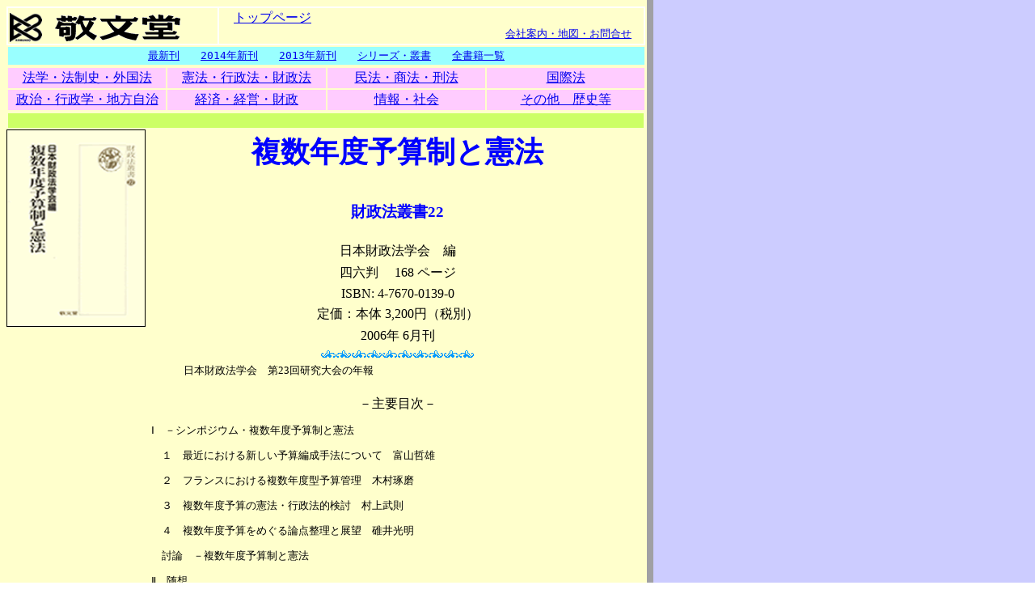

--- FILE ---
content_type: text/html
request_url: http://www.keibundo.com/0711_02-042.htm
body_size: 5660
content:
<!DOCTYPE HTML PUBLIC "-//W3C//DTD HTML 4.01 Transitional//EN">
<html><!-- InstanceBegin template="/Templates/Template0711.dwt" codeOutsideHTMLIsLocked="false" -->
<head>
<meta http-equiv="Content-Type" content="text/html; charset=shift_jis">
<!-- InstanceBeginEditable name="doctitle" -->
<title>敬文堂</title>
<!-- InstanceEndEditable --><script language="JavaScript" type="text/JavaScript">
<!--

function MM_reloadPage(init) {  //reloads the window if Nav4 resized
  if (init==true) with (navigator) {if ((appName=="Netscape")&&(parseInt(appVersion)==4)) {
    document.MM_pgW=innerWidth; document.MM_pgH=innerHeight; onresize=MM_reloadPage; }}
  else if (innerWidth!=document.MM_pgW || innerHeight!=document.MM_pgH) location.reload();
}
MM_reloadPage(true);
//-->
</script>
<!-- InstanceBeginEditable name="head" --><!-- InstanceEndEditable -->
</head>

<body background="img/081208_Background.gif">
<table width="790" border="0" cellpadding="2" bgcolor="#FFFFFF">
  <tr>
    <td width="33%" height="44" valign="bottom" bgcolor="#FFFFCC"><a href="index.html"><img src="img/top_mark.gif" width="40" border="0" align="middle"></a>　<a href="index.html"><img src="img/top_logo.gif" width="155" height="33" border="0" align="middle"></a></td>
    <td width="67%" bgcolor="#FFFFCC">　<font color="#FF0000"><tt><font face="ＭＳ ゴシック, Osaka－等幅"><a href="index.html">トップページ</a></font></tt></font>
      <div align="right"><font face="ＭＳ ゴシック, Osaka－等幅"><tt><font color="#0000FF"><a href="0711_company_map.htm"> 会社案内・地図・お問合せ</a></font>　</tt></font></div></td>
  </tr>
</table>
<table width="791" border="0" cellpadding="2">
  <tr>
    <td width="783" bgcolor="#99FFFF"><div align="center"><font color="#FFFFFF" face="ＭＳ ゴシック, Osaka－等幅"><tt><font color="#000000"><a href="index.html">最新刊</a></font>　　<a href="index_2014.html">2014年新刊</a>　　<a href="index_2013.html">2013年新刊</a>　　<a href="0711_cat_9.html">シリーズ・叢書</a>　　<a href="0711_cat_all.html">全書籍一覧</a></tt></font></div></td>
  </tr>
</table>
<table width="791" border="0" cellpadding="2" bordercolor="#FFCCFF">
  <tr bgcolor="#FFCCFF">
    <td width="191" height="17">
<div align="center"><tt><font color="#000000" face="ＭＳ ゴシック, Osaka－等幅"><a href="0711_cat_1.html">法学・法制史・外国法</a></font></tt></div></td>
    <td width="192"><div align="center"><tt><font color="#000000" face="ＭＳ ゴシック, Osaka－等幅"><a href="0711_cat_2.html">憲法・行政法・財政法</a></font></tt></div></td>
    <td width="191"><div align="center"><tt><font color="#000000" face="ＭＳ ゴシック, Osaka－等幅"><a href="0711_cat_3.html">民法・商法・刑法</a></font></tt></div></td>
    <td width="191"><div align="center"><tt><font color="#000000" face="ＭＳ ゴシック, Osaka－等幅"><a href="0711_cat_4.html">国際法</a></font></tt></div></td>
  </tr>
  <tr bgcolor="#FFCCFF">
    <td height="17">
<div align="center"><tt><font color="#000000" face="ＭＳ ゴシック, Osaka－等幅"><a href="0711_cat_5.html">政治・行政学・地方自治</a></font></tt></div></td>
    <td><div align="center"><tt><font color="#000000" face="ＭＳ ゴシック, Osaka－等幅"><a href="0711_cat_6.html">経済・経営・財政</a></font></tt></div></td>
    <td><div align="center"><tt><font color="#000000" face="ＭＳ ゴシック, Osaka－等幅"><a href="0711_cat_7.html">情報・社会</a></font></tt></div></td>
    <td bordercolor="#FFCCFF"><div align="center"><tt><font color="#000000" face="ＭＳ ゴシック, Osaka－等幅"><a href="0711_cat_8.html">その他　歴史等</a></font></tt></div></td>
  </tr>
</table>
<!-- InstanceBeginEditable name="EditRegion3" -->
<table width="790" border="0" cellpadding="2">
  <tr>
    <td width="782" height="18" bgcolor="#CCFF66"><div align="center"></div>
    <div align="center"></div></td>
  </tr>
</table>
<img src="img/02-042.gif" width="170" align="left" border="1">
<table width="617" cellpadding="2" border="0">
  <tr>
    <td width="609"><font face="ＭＳ ゴシック">
        <h2>
      <div align="center">
    <h2 align="center"><font color="#0000FF">複数年度予算制と憲法</font></h2></td>
  </tr>
  <tr>
    <td><h3 align="center"><font color="#0000FF">財政法叢書22</font></h3></td>
  </tr>
  <tr>
    <td><div align="center">
        <div align="center">日本財政法学会　編</div></td>
  </tr>
  <tr>
    <td><div align="center">四六判 　168 ページ</div></td>
  </tr>
  <tr>
    <td><div align="center">ISBN: 4-7670-0139-0</div></td>
  </tr>
  <tr>
    <td><div align="center">定価：本体 3,200円（税別）</div></td>
  </tr>
  <tr>
    <td><div align="center">2006年 6月刊
            <p>    
    </div></td>
  </tr>
  <tr>
    <td><div align="center"><img src="img/e_blue.gif"> </div></td>
  </tr>
  <tr>
    <td><blockquote><font size="-1">日本財政法学会　第23回研究大会の年報</font></blockquote></td>
  </tr>
  <tr>
    <td><div align="center">－主要目次－</div>
        <font size="-1">
        <p>Ⅰ　－シンポジウム・複数年度予算制と憲法</p>
        <p>　１　最近における新しい予算編成手法について　富山哲雄</p>
        <p>　２　フランスにおける複数年度型予算管理　木村琢磨</p>
        <p>　３　複数年度予算の憲法・行政法的検討　村上武則</p>
        <p>　４　複数年度予算をめぐる論点整理と展望　碓井光明</p>
        <p>　討論　－複数年度予算制と憲法</p>
        <p>Ⅱ　随想</p>
        <p>　ニューヨーク・ニューヨーク　宮本憲一</p>
        <p>　主要欧米諸国の社会保障制度政策と財政対応雑感　佐藤進</p>
        <p>Ⅲ　図書紹介</p>
        <p>　碓井公明</p>
      <font></td>
  </tr>
</table>
<!-- InstanceEndEditable -->
<p>&nbsp;</p>
<p>　　　　　　　　　　　　　　　　　　　Copyright&copy;　Keibundo
All rights reserved </p>
</body>
<!-- InstanceEnd --></html>
